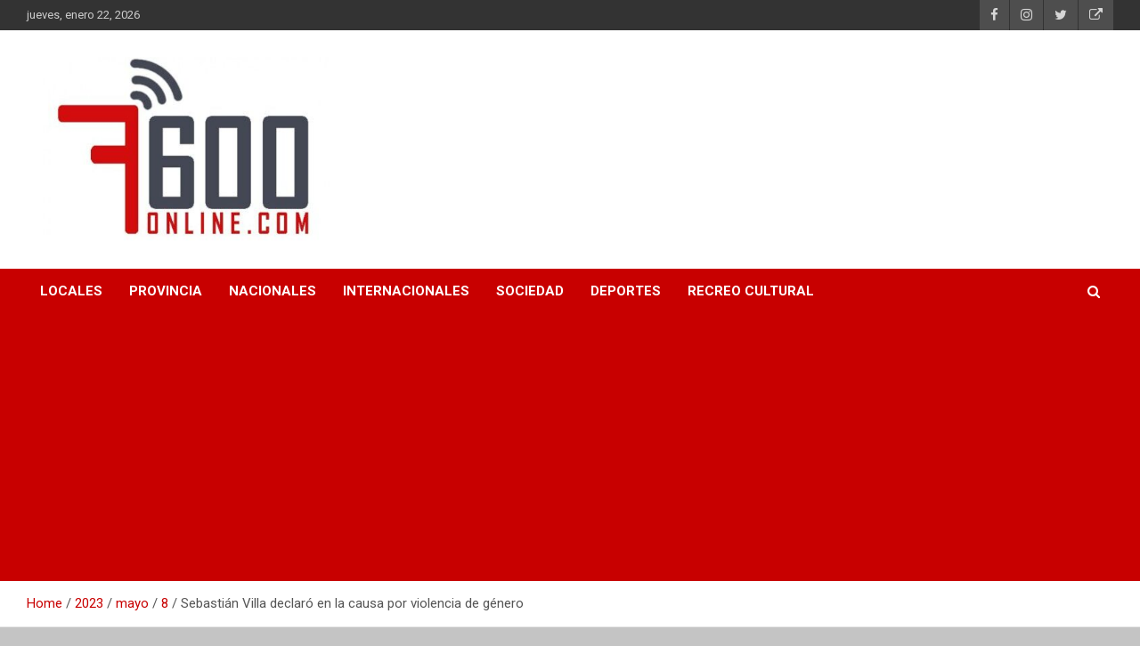

--- FILE ---
content_type: text/html; charset=UTF-8
request_url: https://7600online.com/2023/05/08/sebastian-villa-declaro-en-la-causa-por-violencia-de-genero/
body_size: 20267
content:
<!doctype html>
<html dir="ltr" lang="es-AR" prefix="og: https://ogp.me/ns#">
<head>
	<meta charset="UTF-8">
	<meta name="viewport" content="width=device-width, initial-scale=1, shrink-to-fit=no">
	<link rel="profile" href="https://gmpg.org/xfn/11">

	<title>Sebastián Villa declaró en la causa por violencia de género • 7600 online</title>

		<!-- All in One SEO 4.8.9 - aioseo.com -->
	<meta name="description" content="El delantero de Boca decidió hablar frente a la jueza y aseguró ser inocente: “El hecho que se me ha imputado nunca lo cometí”, expresó. Buenos Aires.- El futbolista de Boca Juniors, Sebastián Villa, aseguró hoy ser inocente en el juicio que se le sigue como acusado de ejercer violencia de género sobre su ex" />
	<meta name="robots" content="max-image-preview:large" />
	<meta name="author" content="Ariel Ruiz Bustos"/>
	<link rel="canonical" href="https://7600online.com/2023/05/08/sebastian-villa-declaro-en-la-causa-por-violencia-de-genero/" />
	<meta name="generator" content="All in One SEO (AIOSEO) 4.8.9" />
		<meta property="og:locale" content="es_ES" />
		<meta property="og:site_name" content="7600 online" />
		<meta property="og:type" content="article" />
		<meta property="og:title" content="Sebastián Villa declaró en la causa por violencia de género • 7600 online" />
		<meta property="og:description" content="El delantero de Boca decidió hablar frente a la jueza y aseguró ser inocente: “El hecho que se me ha imputado nunca lo cometí”, expresó. Buenos Aires.- El futbolista de Boca Juniors, Sebastián Villa, aseguró hoy ser inocente en el juicio que se le sigue como acusado de ejercer violencia de género sobre su ex" />
		<meta property="og:url" content="https://7600online.com/2023/05/08/sebastian-villa-declaro-en-la-causa-por-violencia-de-genero/" />
		<meta property="og:image" content="https://7600online.com/wp-content/uploads/2023/05/villa.webp" />
		<meta property="og:image:secure_url" content="https://7600online.com/wp-content/uploads/2023/05/villa.webp" />
		<meta property="og:image:width" content="610" />
		<meta property="og:image:height" content="406" />
		<meta property="article:published_time" content="2023-05-08T19:16:08+00:00" />
		<meta property="article:modified_time" content="2023-05-08T19:16:30+00:00" />
		<meta property="article:publisher" content="https://www.facebook.com/7600online/" />
		<meta name="twitter:card" content="summary_large_image" />
		<meta name="twitter:site" content="@7600online" />
		<meta name="twitter:title" content="Sebastián Villa declaró en la causa por violencia de género • 7600 online" />
		<meta name="twitter:description" content="El delantero de Boca decidió hablar frente a la jueza y aseguró ser inocente: “El hecho que se me ha imputado nunca lo cometí”, expresó. Buenos Aires.- El futbolista de Boca Juniors, Sebastián Villa, aseguró hoy ser inocente en el juicio que se le sigue como acusado de ejercer violencia de género sobre su ex" />
		<meta name="twitter:creator" content="@7600online" />
		<meta name="twitter:image" content="https://7600online.com/wp-content/uploads/2023/05/villa.webp" />
		<meta name="twitter:label1" content="Written by" />
		<meta name="twitter:data1" content="Ariel Ruiz Bustos" />
		<meta name="twitter:label2" content="Est. reading time" />
		<meta name="twitter:data2" content="4 minutes" />
		<script type="application/ld+json" class="aioseo-schema">
			{"@context":"https:\/\/schema.org","@graph":[{"@type":"BlogPosting","@id":"https:\/\/7600online.com\/2023\/05\/08\/sebastian-villa-declaro-en-la-causa-por-violencia-de-genero\/#blogposting","name":"Sebasti\u00e1n Villa declar\u00f3 en la causa por violencia de g\u00e9nero \u2022 7600 online","headline":"Sebasti\u00e1n Villa declar\u00f3 en la causa por violencia de g\u00e9nero","author":{"@id":"https:\/\/7600online.com\/author\/arielrb\/#author"},"publisher":{"@id":"https:\/\/7600online.com\/#organization"},"image":{"@type":"ImageObject","url":"https:\/\/7600online.com\/wp-content\/uploads\/2023\/05\/villa.webp","width":610,"height":406},"datePublished":"2023-05-08T16:16:08-03:00","dateModified":"2023-05-08T16:16:30-03:00","inLanguage":"es-AR","mainEntityOfPage":{"@id":"https:\/\/7600online.com\/2023\/05\/08\/sebastian-villa-declaro-en-la-causa-por-violencia-de-genero\/#webpage"},"isPartOf":{"@id":"https:\/\/7600online.com\/2023\/05\/08\/sebastian-villa-declaro-en-la-causa-por-violencia-de-genero\/#webpage"},"articleSection":"Nacionales, judiciales, Sebasti\u00e1nVilla, violenciadegenero"},{"@type":"BreadcrumbList","@id":"https:\/\/7600online.com\/2023\/05\/08\/sebastian-villa-declaro-en-la-causa-por-violencia-de-genero\/#breadcrumblist","itemListElement":[{"@type":"ListItem","@id":"https:\/\/7600online.com#listItem","position":1,"name":"Home","item":"https:\/\/7600online.com","nextItem":{"@type":"ListItem","@id":"https:\/\/7600online.com\/category\/nacionales\/#listItem","name":"Nacionales"}},{"@type":"ListItem","@id":"https:\/\/7600online.com\/category\/nacionales\/#listItem","position":2,"name":"Nacionales","item":"https:\/\/7600online.com\/category\/nacionales\/","nextItem":{"@type":"ListItem","@id":"https:\/\/7600online.com\/2023\/05\/08\/sebastian-villa-declaro-en-la-causa-por-violencia-de-genero\/#listItem","name":"Sebasti\u00e1n Villa declar\u00f3 en la causa por violencia de g\u00e9nero"},"previousItem":{"@type":"ListItem","@id":"https:\/\/7600online.com#listItem","name":"Home"}},{"@type":"ListItem","@id":"https:\/\/7600online.com\/2023\/05\/08\/sebastian-villa-declaro-en-la-causa-por-violencia-de-genero\/#listItem","position":3,"name":"Sebasti\u00e1n Villa declar\u00f3 en la causa por violencia de g\u00e9nero","previousItem":{"@type":"ListItem","@id":"https:\/\/7600online.com\/category\/nacionales\/#listItem","name":"Nacionales"}}]},{"@type":"Organization","@id":"https:\/\/7600online.com\/#organization","name":"7600 OnLine Noticias de Mar del Plata y Buenos Aires","description":"Portal de noticias de Mar del Plata con toda la informaci\u00f3n local, nacional e internacional, deportiva y cultural.","url":"https:\/\/7600online.com\/","logo":{"@type":"ImageObject","url":"https:\/\/7600online.com\/wp-content\/uploads\/2021\/08\/cropped-cropped-logo-7600-2.jpg","@id":"https:\/\/7600online.com\/2023\/05\/08\/sebastian-villa-declaro-en-la-causa-por-violencia-de-genero\/#organizationLogo"},"image":{"@id":"https:\/\/7600online.com\/2023\/05\/08\/sebastian-villa-declaro-en-la-causa-por-violencia-de-genero\/#organizationLogo"},"sameAs":["https:\/\/www.facebook.com\/7600online\/","https:\/\/twitter.com\/7600online\/","https:\/\/www.instagram.com\/7600online\/"]},{"@type":"Person","@id":"https:\/\/7600online.com\/author\/arielrb\/#author","url":"https:\/\/7600online.com\/author\/arielrb\/","name":"Ariel Ruiz Bustos"},{"@type":"WebPage","@id":"https:\/\/7600online.com\/2023\/05\/08\/sebastian-villa-declaro-en-la-causa-por-violencia-de-genero\/#webpage","url":"https:\/\/7600online.com\/2023\/05\/08\/sebastian-villa-declaro-en-la-causa-por-violencia-de-genero\/","name":"Sebasti\u00e1n Villa declar\u00f3 en la causa por violencia de g\u00e9nero \u2022 7600 online","description":"El delantero de Boca decidi\u00f3 hablar frente a la jueza y asegur\u00f3 ser inocente: \u201cEl hecho que se me ha imputado nunca lo comet\u00ed\u201d, expres\u00f3. Buenos Aires.- El futbolista de Boca Juniors, Sebasti\u00e1n Villa, asegur\u00f3 hoy ser inocente en el juicio que se le sigue como acusado de ejercer violencia de g\u00e9nero sobre su ex","inLanguage":"es-AR","isPartOf":{"@id":"https:\/\/7600online.com\/#website"},"breadcrumb":{"@id":"https:\/\/7600online.com\/2023\/05\/08\/sebastian-villa-declaro-en-la-causa-por-violencia-de-genero\/#breadcrumblist"},"author":{"@id":"https:\/\/7600online.com\/author\/arielrb\/#author"},"creator":{"@id":"https:\/\/7600online.com\/author\/arielrb\/#author"},"image":{"@type":"ImageObject","url":"https:\/\/7600online.com\/wp-content\/uploads\/2023\/05\/villa.webp","@id":"https:\/\/7600online.com\/2023\/05\/08\/sebastian-villa-declaro-en-la-causa-por-violencia-de-genero\/#mainImage","width":610,"height":406},"primaryImageOfPage":{"@id":"https:\/\/7600online.com\/2023\/05\/08\/sebastian-villa-declaro-en-la-causa-por-violencia-de-genero\/#mainImage"},"datePublished":"2023-05-08T16:16:08-03:00","dateModified":"2023-05-08T16:16:30-03:00"},{"@type":"WebSite","@id":"https:\/\/7600online.com\/#website","url":"https:\/\/7600online.com\/","name":"7600online.com","description":"Portal de noticias de Mar del Plata con toda la informaci\u00f3n local, nacional e internacional, deportiva y cultural.","inLanguage":"es-AR","publisher":{"@id":"https:\/\/7600online.com\/#organization"}}]}
		</script>
		<!-- All in One SEO -->

<link rel='dns-prefetch' href='//www.googletagmanager.com' />
<link rel='dns-prefetch' href='//fonts.googleapis.com' />
<link rel='dns-prefetch' href='//pagead2.googlesyndication.com' />
<link rel="alternate" type="application/rss+xml" title="7600 online &raquo; Feed" href="https://7600online.com/feed/" />
<link rel="alternate" type="application/rss+xml" title="7600 online &raquo; RSS de los comentarios" href="https://7600online.com/comments/feed/" />
<link rel="alternate" title="oEmbed (JSON)" type="application/json+oembed" href="https://7600online.com/wp-json/oembed/1.0/embed?url=https%3A%2F%2F7600online.com%2F2023%2F05%2F08%2Fsebastian-villa-declaro-en-la-causa-por-violencia-de-genero%2F" />
<link rel="alternate" title="oEmbed (XML)" type="text/xml+oembed" href="https://7600online.com/wp-json/oembed/1.0/embed?url=https%3A%2F%2F7600online.com%2F2023%2F05%2F08%2Fsebastian-villa-declaro-en-la-causa-por-violencia-de-genero%2F&#038;format=xml" />
		<!-- This site uses the Google Analytics by MonsterInsights plugin v9.11.1 - Using Analytics tracking - https://www.monsterinsights.com/ -->
							<script src="//www.googletagmanager.com/gtag/js?id=G-TCC1RX4JKZ"  data-cfasync="false" data-wpfc-render="false" type="text/javascript" async></script>
			<script data-cfasync="false" data-wpfc-render="false" type="text/javascript">
				var mi_version = '9.11.1';
				var mi_track_user = true;
				var mi_no_track_reason = '';
								var MonsterInsightsDefaultLocations = {"page_location":"https:\/\/7600online.com\/2023\/05\/08\/sebastian-villa-declaro-en-la-causa-por-violencia-de-genero\/"};
								if ( typeof MonsterInsightsPrivacyGuardFilter === 'function' ) {
					var MonsterInsightsLocations = (typeof MonsterInsightsExcludeQuery === 'object') ? MonsterInsightsPrivacyGuardFilter( MonsterInsightsExcludeQuery ) : MonsterInsightsPrivacyGuardFilter( MonsterInsightsDefaultLocations );
				} else {
					var MonsterInsightsLocations = (typeof MonsterInsightsExcludeQuery === 'object') ? MonsterInsightsExcludeQuery : MonsterInsightsDefaultLocations;
				}

								var disableStrs = [
										'ga-disable-G-TCC1RX4JKZ',
									];

				/* Function to detect opted out users */
				function __gtagTrackerIsOptedOut() {
					for (var index = 0; index < disableStrs.length; index++) {
						if (document.cookie.indexOf(disableStrs[index] + '=true') > -1) {
							return true;
						}
					}

					return false;
				}

				/* Disable tracking if the opt-out cookie exists. */
				if (__gtagTrackerIsOptedOut()) {
					for (var index = 0; index < disableStrs.length; index++) {
						window[disableStrs[index]] = true;
					}
				}

				/* Opt-out function */
				function __gtagTrackerOptout() {
					for (var index = 0; index < disableStrs.length; index++) {
						document.cookie = disableStrs[index] + '=true; expires=Thu, 31 Dec 2099 23:59:59 UTC; path=/';
						window[disableStrs[index]] = true;
					}
				}

				if ('undefined' === typeof gaOptout) {
					function gaOptout() {
						__gtagTrackerOptout();
					}
				}
								window.dataLayer = window.dataLayer || [];

				window.MonsterInsightsDualTracker = {
					helpers: {},
					trackers: {},
				};
				if (mi_track_user) {
					function __gtagDataLayer() {
						dataLayer.push(arguments);
					}

					function __gtagTracker(type, name, parameters) {
						if (!parameters) {
							parameters = {};
						}

						if (parameters.send_to) {
							__gtagDataLayer.apply(null, arguments);
							return;
						}

						if (type === 'event') {
														parameters.send_to = monsterinsights_frontend.v4_id;
							var hookName = name;
							if (typeof parameters['event_category'] !== 'undefined') {
								hookName = parameters['event_category'] + ':' + name;
							}

							if (typeof MonsterInsightsDualTracker.trackers[hookName] !== 'undefined') {
								MonsterInsightsDualTracker.trackers[hookName](parameters);
							} else {
								__gtagDataLayer('event', name, parameters);
							}
							
						} else {
							__gtagDataLayer.apply(null, arguments);
						}
					}

					__gtagTracker('js', new Date());
					__gtagTracker('set', {
						'developer_id.dZGIzZG': true,
											});
					if ( MonsterInsightsLocations.page_location ) {
						__gtagTracker('set', MonsterInsightsLocations);
					}
										__gtagTracker('config', 'G-TCC1RX4JKZ', {"forceSSL":"true","link_attribution":"true"} );
										window.gtag = __gtagTracker;										(function () {
						/* https://developers.google.com/analytics/devguides/collection/analyticsjs/ */
						/* ga and __gaTracker compatibility shim. */
						var noopfn = function () {
							return null;
						};
						var newtracker = function () {
							return new Tracker();
						};
						var Tracker = function () {
							return null;
						};
						var p = Tracker.prototype;
						p.get = noopfn;
						p.set = noopfn;
						p.send = function () {
							var args = Array.prototype.slice.call(arguments);
							args.unshift('send');
							__gaTracker.apply(null, args);
						};
						var __gaTracker = function () {
							var len = arguments.length;
							if (len === 0) {
								return;
							}
							var f = arguments[len - 1];
							if (typeof f !== 'object' || f === null || typeof f.hitCallback !== 'function') {
								if ('send' === arguments[0]) {
									var hitConverted, hitObject = false, action;
									if ('event' === arguments[1]) {
										if ('undefined' !== typeof arguments[3]) {
											hitObject = {
												'eventAction': arguments[3],
												'eventCategory': arguments[2],
												'eventLabel': arguments[4],
												'value': arguments[5] ? arguments[5] : 1,
											}
										}
									}
									if ('pageview' === arguments[1]) {
										if ('undefined' !== typeof arguments[2]) {
											hitObject = {
												'eventAction': 'page_view',
												'page_path': arguments[2],
											}
										}
									}
									if (typeof arguments[2] === 'object') {
										hitObject = arguments[2];
									}
									if (typeof arguments[5] === 'object') {
										Object.assign(hitObject, arguments[5]);
									}
									if ('undefined' !== typeof arguments[1].hitType) {
										hitObject = arguments[1];
										if ('pageview' === hitObject.hitType) {
											hitObject.eventAction = 'page_view';
										}
									}
									if (hitObject) {
										action = 'timing' === arguments[1].hitType ? 'timing_complete' : hitObject.eventAction;
										hitConverted = mapArgs(hitObject);
										__gtagTracker('event', action, hitConverted);
									}
								}
								return;
							}

							function mapArgs(args) {
								var arg, hit = {};
								var gaMap = {
									'eventCategory': 'event_category',
									'eventAction': 'event_action',
									'eventLabel': 'event_label',
									'eventValue': 'event_value',
									'nonInteraction': 'non_interaction',
									'timingCategory': 'event_category',
									'timingVar': 'name',
									'timingValue': 'value',
									'timingLabel': 'event_label',
									'page': 'page_path',
									'location': 'page_location',
									'title': 'page_title',
									'referrer' : 'page_referrer',
								};
								for (arg in args) {
																		if (!(!args.hasOwnProperty(arg) || !gaMap.hasOwnProperty(arg))) {
										hit[gaMap[arg]] = args[arg];
									} else {
										hit[arg] = args[arg];
									}
								}
								return hit;
							}

							try {
								f.hitCallback();
							} catch (ex) {
							}
						};
						__gaTracker.create = newtracker;
						__gaTracker.getByName = newtracker;
						__gaTracker.getAll = function () {
							return [];
						};
						__gaTracker.remove = noopfn;
						__gaTracker.loaded = true;
						window['__gaTracker'] = __gaTracker;
					})();
									} else {
										console.log("");
					(function () {
						function __gtagTracker() {
							return null;
						}

						window['__gtagTracker'] = __gtagTracker;
						window['gtag'] = __gtagTracker;
					})();
									}
			</script>
							<!-- / Google Analytics by MonsterInsights -->
		<style id='wp-img-auto-sizes-contain-inline-css' type='text/css'>
img:is([sizes=auto i],[sizes^="auto," i]){contain-intrinsic-size:3000px 1500px}
/*# sourceURL=wp-img-auto-sizes-contain-inline-css */
</style>

<style id='wp-emoji-styles-inline-css' type='text/css'>

	img.wp-smiley, img.emoji {
		display: inline !important;
		border: none !important;
		box-shadow: none !important;
		height: 1em !important;
		width: 1em !important;
		margin: 0 0.07em !important;
		vertical-align: -0.1em !important;
		background: none !important;
		padding: 0 !important;
	}
/*# sourceURL=wp-emoji-styles-inline-css */
</style>
<link rel='stylesheet' id='wp-block-library-css' href='https://7600online.com/wp-includes/css/dist/block-library/style.min.css?ver=6.9' type='text/css' media='all' />
<style id='global-styles-inline-css' type='text/css'>
:root{--wp--preset--aspect-ratio--square: 1;--wp--preset--aspect-ratio--4-3: 4/3;--wp--preset--aspect-ratio--3-4: 3/4;--wp--preset--aspect-ratio--3-2: 3/2;--wp--preset--aspect-ratio--2-3: 2/3;--wp--preset--aspect-ratio--16-9: 16/9;--wp--preset--aspect-ratio--9-16: 9/16;--wp--preset--color--black: #000000;--wp--preset--color--cyan-bluish-gray: #abb8c3;--wp--preset--color--white: #ffffff;--wp--preset--color--pale-pink: #f78da7;--wp--preset--color--vivid-red: #cf2e2e;--wp--preset--color--luminous-vivid-orange: #ff6900;--wp--preset--color--luminous-vivid-amber: #fcb900;--wp--preset--color--light-green-cyan: #7bdcb5;--wp--preset--color--vivid-green-cyan: #00d084;--wp--preset--color--pale-cyan-blue: #8ed1fc;--wp--preset--color--vivid-cyan-blue: #0693e3;--wp--preset--color--vivid-purple: #9b51e0;--wp--preset--gradient--vivid-cyan-blue-to-vivid-purple: linear-gradient(135deg,rgb(6,147,227) 0%,rgb(155,81,224) 100%);--wp--preset--gradient--light-green-cyan-to-vivid-green-cyan: linear-gradient(135deg,rgb(122,220,180) 0%,rgb(0,208,130) 100%);--wp--preset--gradient--luminous-vivid-amber-to-luminous-vivid-orange: linear-gradient(135deg,rgb(252,185,0) 0%,rgb(255,105,0) 100%);--wp--preset--gradient--luminous-vivid-orange-to-vivid-red: linear-gradient(135deg,rgb(255,105,0) 0%,rgb(207,46,46) 100%);--wp--preset--gradient--very-light-gray-to-cyan-bluish-gray: linear-gradient(135deg,rgb(238,238,238) 0%,rgb(169,184,195) 100%);--wp--preset--gradient--cool-to-warm-spectrum: linear-gradient(135deg,rgb(74,234,220) 0%,rgb(151,120,209) 20%,rgb(207,42,186) 40%,rgb(238,44,130) 60%,rgb(251,105,98) 80%,rgb(254,248,76) 100%);--wp--preset--gradient--blush-light-purple: linear-gradient(135deg,rgb(255,206,236) 0%,rgb(152,150,240) 100%);--wp--preset--gradient--blush-bordeaux: linear-gradient(135deg,rgb(254,205,165) 0%,rgb(254,45,45) 50%,rgb(107,0,62) 100%);--wp--preset--gradient--luminous-dusk: linear-gradient(135deg,rgb(255,203,112) 0%,rgb(199,81,192) 50%,rgb(65,88,208) 100%);--wp--preset--gradient--pale-ocean: linear-gradient(135deg,rgb(255,245,203) 0%,rgb(182,227,212) 50%,rgb(51,167,181) 100%);--wp--preset--gradient--electric-grass: linear-gradient(135deg,rgb(202,248,128) 0%,rgb(113,206,126) 100%);--wp--preset--gradient--midnight: linear-gradient(135deg,rgb(2,3,129) 0%,rgb(40,116,252) 100%);--wp--preset--font-size--small: 13px;--wp--preset--font-size--medium: 20px;--wp--preset--font-size--large: 36px;--wp--preset--font-size--x-large: 42px;--wp--preset--spacing--20: 0.44rem;--wp--preset--spacing--30: 0.67rem;--wp--preset--spacing--40: 1rem;--wp--preset--spacing--50: 1.5rem;--wp--preset--spacing--60: 2.25rem;--wp--preset--spacing--70: 3.38rem;--wp--preset--spacing--80: 5.06rem;--wp--preset--shadow--natural: 6px 6px 9px rgba(0, 0, 0, 0.2);--wp--preset--shadow--deep: 12px 12px 50px rgba(0, 0, 0, 0.4);--wp--preset--shadow--sharp: 6px 6px 0px rgba(0, 0, 0, 0.2);--wp--preset--shadow--outlined: 6px 6px 0px -3px rgb(255, 255, 255), 6px 6px rgb(0, 0, 0);--wp--preset--shadow--crisp: 6px 6px 0px rgb(0, 0, 0);}:where(.is-layout-flex){gap: 0.5em;}:where(.is-layout-grid){gap: 0.5em;}body .is-layout-flex{display: flex;}.is-layout-flex{flex-wrap: wrap;align-items: center;}.is-layout-flex > :is(*, div){margin: 0;}body .is-layout-grid{display: grid;}.is-layout-grid > :is(*, div){margin: 0;}:where(.wp-block-columns.is-layout-flex){gap: 2em;}:where(.wp-block-columns.is-layout-grid){gap: 2em;}:where(.wp-block-post-template.is-layout-flex){gap: 1.25em;}:where(.wp-block-post-template.is-layout-grid){gap: 1.25em;}.has-black-color{color: var(--wp--preset--color--black) !important;}.has-cyan-bluish-gray-color{color: var(--wp--preset--color--cyan-bluish-gray) !important;}.has-white-color{color: var(--wp--preset--color--white) !important;}.has-pale-pink-color{color: var(--wp--preset--color--pale-pink) !important;}.has-vivid-red-color{color: var(--wp--preset--color--vivid-red) !important;}.has-luminous-vivid-orange-color{color: var(--wp--preset--color--luminous-vivid-orange) !important;}.has-luminous-vivid-amber-color{color: var(--wp--preset--color--luminous-vivid-amber) !important;}.has-light-green-cyan-color{color: var(--wp--preset--color--light-green-cyan) !important;}.has-vivid-green-cyan-color{color: var(--wp--preset--color--vivid-green-cyan) !important;}.has-pale-cyan-blue-color{color: var(--wp--preset--color--pale-cyan-blue) !important;}.has-vivid-cyan-blue-color{color: var(--wp--preset--color--vivid-cyan-blue) !important;}.has-vivid-purple-color{color: var(--wp--preset--color--vivid-purple) !important;}.has-black-background-color{background-color: var(--wp--preset--color--black) !important;}.has-cyan-bluish-gray-background-color{background-color: var(--wp--preset--color--cyan-bluish-gray) !important;}.has-white-background-color{background-color: var(--wp--preset--color--white) !important;}.has-pale-pink-background-color{background-color: var(--wp--preset--color--pale-pink) !important;}.has-vivid-red-background-color{background-color: var(--wp--preset--color--vivid-red) !important;}.has-luminous-vivid-orange-background-color{background-color: var(--wp--preset--color--luminous-vivid-orange) !important;}.has-luminous-vivid-amber-background-color{background-color: var(--wp--preset--color--luminous-vivid-amber) !important;}.has-light-green-cyan-background-color{background-color: var(--wp--preset--color--light-green-cyan) !important;}.has-vivid-green-cyan-background-color{background-color: var(--wp--preset--color--vivid-green-cyan) !important;}.has-pale-cyan-blue-background-color{background-color: var(--wp--preset--color--pale-cyan-blue) !important;}.has-vivid-cyan-blue-background-color{background-color: var(--wp--preset--color--vivid-cyan-blue) !important;}.has-vivid-purple-background-color{background-color: var(--wp--preset--color--vivid-purple) !important;}.has-black-border-color{border-color: var(--wp--preset--color--black) !important;}.has-cyan-bluish-gray-border-color{border-color: var(--wp--preset--color--cyan-bluish-gray) !important;}.has-white-border-color{border-color: var(--wp--preset--color--white) !important;}.has-pale-pink-border-color{border-color: var(--wp--preset--color--pale-pink) !important;}.has-vivid-red-border-color{border-color: var(--wp--preset--color--vivid-red) !important;}.has-luminous-vivid-orange-border-color{border-color: var(--wp--preset--color--luminous-vivid-orange) !important;}.has-luminous-vivid-amber-border-color{border-color: var(--wp--preset--color--luminous-vivid-amber) !important;}.has-light-green-cyan-border-color{border-color: var(--wp--preset--color--light-green-cyan) !important;}.has-vivid-green-cyan-border-color{border-color: var(--wp--preset--color--vivid-green-cyan) !important;}.has-pale-cyan-blue-border-color{border-color: var(--wp--preset--color--pale-cyan-blue) !important;}.has-vivid-cyan-blue-border-color{border-color: var(--wp--preset--color--vivid-cyan-blue) !important;}.has-vivid-purple-border-color{border-color: var(--wp--preset--color--vivid-purple) !important;}.has-vivid-cyan-blue-to-vivid-purple-gradient-background{background: var(--wp--preset--gradient--vivid-cyan-blue-to-vivid-purple) !important;}.has-light-green-cyan-to-vivid-green-cyan-gradient-background{background: var(--wp--preset--gradient--light-green-cyan-to-vivid-green-cyan) !important;}.has-luminous-vivid-amber-to-luminous-vivid-orange-gradient-background{background: var(--wp--preset--gradient--luminous-vivid-amber-to-luminous-vivid-orange) !important;}.has-luminous-vivid-orange-to-vivid-red-gradient-background{background: var(--wp--preset--gradient--luminous-vivid-orange-to-vivid-red) !important;}.has-very-light-gray-to-cyan-bluish-gray-gradient-background{background: var(--wp--preset--gradient--very-light-gray-to-cyan-bluish-gray) !important;}.has-cool-to-warm-spectrum-gradient-background{background: var(--wp--preset--gradient--cool-to-warm-spectrum) !important;}.has-blush-light-purple-gradient-background{background: var(--wp--preset--gradient--blush-light-purple) !important;}.has-blush-bordeaux-gradient-background{background: var(--wp--preset--gradient--blush-bordeaux) !important;}.has-luminous-dusk-gradient-background{background: var(--wp--preset--gradient--luminous-dusk) !important;}.has-pale-ocean-gradient-background{background: var(--wp--preset--gradient--pale-ocean) !important;}.has-electric-grass-gradient-background{background: var(--wp--preset--gradient--electric-grass) !important;}.has-midnight-gradient-background{background: var(--wp--preset--gradient--midnight) !important;}.has-small-font-size{font-size: var(--wp--preset--font-size--small) !important;}.has-medium-font-size{font-size: var(--wp--preset--font-size--medium) !important;}.has-large-font-size{font-size: var(--wp--preset--font-size--large) !important;}.has-x-large-font-size{font-size: var(--wp--preset--font-size--x-large) !important;}
/*# sourceURL=global-styles-inline-css */
</style>

<style id='classic-theme-styles-inline-css' type='text/css'>
/*! This file is auto-generated */
.wp-block-button__link{color:#fff;background-color:#32373c;border-radius:9999px;box-shadow:none;text-decoration:none;padding:calc(.667em + 2px) calc(1.333em + 2px);font-size:1.125em}.wp-block-file__button{background:#32373c;color:#fff;text-decoration:none}
/*# sourceURL=/wp-includes/css/classic-themes.min.css */
</style>
<link rel='stylesheet' id='SFSImainCss-css' href='https://7600online.com/wp-content/plugins/ultimate-social-media-icons/css/sfsi-style.css?ver=2.9.5' type='text/css' media='all' />
<link rel='stylesheet' id='bootstrap-style-css' href='https://7600online.com/wp-content/themes/newscard/assets/library/bootstrap/css/bootstrap.min.css?ver=4.0.0' type='text/css' media='all' />
<link rel='stylesheet' id='font-awesome-style-css' href='https://7600online.com/wp-content/themes/newscard/assets/library/font-awesome/css/font-awesome.css?ver=6.9' type='text/css' media='all' />
<link rel='stylesheet' id='newscard-google-fonts-css' href='//fonts.googleapis.com/css?family=Roboto%3A100%2C300%2C300i%2C400%2C400i%2C500%2C500i%2C700%2C700i&#038;ver=6.9' type='text/css' media='all' />
<link rel='stylesheet' id='newscard-style-css' href='https://7600online.com/wp-content/themes/newscard/style.css?ver=6.9' type='text/css' media='all' />
<link rel='stylesheet' id='heateor_sss_frontend_css-css' href='https://7600online.com/wp-content/plugins/sassy-social-share/public/css/sassy-social-share-public.css?ver=3.3.79' type='text/css' media='all' />
<style id='heateor_sss_frontend_css-inline-css' type='text/css'>
.heateor_sss_button_instagram span.heateor_sss_svg,a.heateor_sss_instagram span.heateor_sss_svg{background:radial-gradient(circle at 30% 107%,#fdf497 0,#fdf497 5%,#fd5949 45%,#d6249f 60%,#285aeb 90%)}.heateor_sss_horizontal_sharing .heateor_sss_svg,.heateor_sss_standard_follow_icons_container .heateor_sss_svg{color:#fff;border-width:0px;border-style:solid;border-color:transparent}.heateor_sss_horizontal_sharing .heateorSssTCBackground{color:#666}.heateor_sss_horizontal_sharing span.heateor_sss_svg:hover,.heateor_sss_standard_follow_icons_container span.heateor_sss_svg:hover{border-color:transparent;}.heateor_sss_vertical_sharing span.heateor_sss_svg,.heateor_sss_floating_follow_icons_container span.heateor_sss_svg{color:#fff;border-width:0px;border-style:solid;border-color:transparent;}.heateor_sss_vertical_sharing .heateorSssTCBackground{color:#666;}.heateor_sss_vertical_sharing span.heateor_sss_svg:hover,.heateor_sss_floating_follow_icons_container span.heateor_sss_svg:hover{border-color:transparent;}@media screen and (max-width:783px) {.heateor_sss_vertical_sharing{display:none!important}}
/*# sourceURL=heateor_sss_frontend_css-inline-css */
</style>
<link rel='stylesheet' id='wp-block-paragraph-css' href='https://7600online.com/wp-includes/blocks/paragraph/style.min.css?ver=6.9' type='text/css' media='all' />
<link rel='stylesheet' id='wp-block-image-css' href='https://7600online.com/wp-includes/blocks/image/style.min.css?ver=6.9' type='text/css' media='all' />
<script type="text/javascript" src="https://7600online.com/wp-content/plugins/google-analytics-for-wordpress/assets/js/frontend-gtag.min.js?ver=9.11.1" id="monsterinsights-frontend-script-js" async="async" data-wp-strategy="async"></script>
<script data-cfasync="false" data-wpfc-render="false" type="text/javascript" id='monsterinsights-frontend-script-js-extra'>/* <![CDATA[ */
var monsterinsights_frontend = {"js_events_tracking":"true","download_extensions":"doc,pdf,ppt,zip,xls,docx,pptx,xlsx","inbound_paths":"[{\"path\":\"\\\/go\\\/\",\"label\":\"affiliate\"},{\"path\":\"\\\/recommend\\\/\",\"label\":\"affiliate\"}]","home_url":"https:\/\/7600online.com","hash_tracking":"false","v4_id":"G-TCC1RX4JKZ"};/* ]]> */
</script>
<script type="text/javascript" src="https://7600online.com/wp-includes/js/jquery/jquery.min.js?ver=3.7.1" id="jquery-core-js"></script>
<script type="text/javascript" src="https://7600online.com/wp-includes/js/jquery/jquery-migrate.min.js?ver=3.4.1" id="jquery-migrate-js"></script>

<!-- Google tag (gtag.js) snippet added by Site Kit -->
<!-- Google Analytics snippet added by Site Kit -->
<script type="text/javascript" src="https://www.googletagmanager.com/gtag/js?id=G-TCC1RX4JKZ" id="google_gtagjs-js" async></script>
<script type="text/javascript" id="google_gtagjs-js-after">
/* <![CDATA[ */
window.dataLayer = window.dataLayer || [];function gtag(){dataLayer.push(arguments);}
gtag("set","linker",{"domains":["7600online.com"]});
gtag("js", new Date());
gtag("set", "developer_id.dZTNiMT", true);
gtag("config", "G-TCC1RX4JKZ");
//# sourceURL=google_gtagjs-js-after
/* ]]> */
</script>
<link rel="https://api.w.org/" href="https://7600online.com/wp-json/" /><link rel="alternate" title="JSON" type="application/json" href="https://7600online.com/wp-json/wp/v2/posts/53724" /><link rel="EditURI" type="application/rsd+xml" title="RSD" href="https://7600online.com/xmlrpc.php?rsd" />
<link rel='shortlink' href='https://7600online.com/?p=53724' />
<meta name="generator" content="Site Kit by Google 1.164.0" /><meta name="follow.[base64]" content="jzEFCdYQzY4avFc2Kwgx"/>
<!-- Google AdSense meta tags added by Site Kit -->
<meta name="google-adsense-platform-account" content="ca-host-pub-2644536267352236">
<meta name="google-adsense-platform-domain" content="sitekit.withgoogle.com">
<!-- End Google AdSense meta tags added by Site Kit -->
		<style type="text/css">
					.site-title,
			.site-description {
				position: absolute;
				clip: rect(1px, 1px, 1px, 1px);
			}
				</style>
		<style type="text/css" id="custom-background-css">
body.custom-background { background-color: #c4c4c4; }
</style>
	
<!-- Google AdSense snippet added by Site Kit -->
<script type="text/javascript" async="async" src="https://pagead2.googlesyndication.com/pagead/js/adsbygoogle.js?client=ca-pub-6769557052126517&amp;host=ca-host-pub-2644536267352236" crossorigin="anonymous"></script>

<!-- End Google AdSense snippet added by Site Kit -->
<link rel="icon" href="https://7600online.com/wp-content/uploads/2023/08/cropped-fabd482f-d226-4112-8ed3-6e0cfde6ee29-1-32x32.jpg" sizes="32x32" />
<link rel="icon" href="https://7600online.com/wp-content/uploads/2023/08/cropped-fabd482f-d226-4112-8ed3-6e0cfde6ee29-1-192x192.jpg" sizes="192x192" />
<link rel="apple-touch-icon" href="https://7600online.com/wp-content/uploads/2023/08/cropped-fabd482f-d226-4112-8ed3-6e0cfde6ee29-1-180x180.jpg" />
<meta name="msapplication-TileImage" content="https://7600online.com/wp-content/uploads/2023/08/cropped-fabd482f-d226-4112-8ed3-6e0cfde6ee29-1-270x270.jpg" />
</head>

<body class="wp-singular post-template-default single single-post postid-53724 single-format-standard custom-background wp-custom-logo wp-theme-newscard theme-body sfsi_actvite_theme_default group-blog">

<div id="page" class="site">
	<a class="skip-link screen-reader-text" href="#content">Skip to content</a>
	
	<header id="masthead" class="site-header">
					<div class="info-bar">
				<div class="container">
					<div class="row gutter-10">
						<div class="col col-sm contact-section">
							<div class="date">
								<ul><li>jueves, enero 22, 2026</li></ul>
							</div>
						</div><!-- .contact-section -->

													<div class="col-auto social-profiles order-md-3">
								
		<ul class="clearfix">
							<li><a target="_blank" rel="noopener noreferrer" href="https://www.facebook.com/7600online/"></a></li>
							<li><a target="_blank" rel="noopener noreferrer" href="https://www.instagram.com/7600online/"></a></li>
							<li><a target="_blank" rel="noopener noreferrer" href="https://www.twitter.com/7600online/"></a></li>
							<li><a target="_blank" rel="noopener noreferrer" href="https://cafecito.app/7600online"></a></li>
					</ul>
								</div><!-- .social-profile -->
											</div><!-- .row -->
          		</div><!-- .container -->
        	</div><!-- .infobar -->
        		<nav class="navbar navbar-expand-lg d-block">
			<div class="navbar-head" >
				<div class="container">
					<div class="row navbar-head-row align-items-center">
						<div class="col-lg-4">
							<div class="site-branding navbar-brand">
								<a href="https://7600online.com/" class="custom-logo-link" rel="home"><img width="510" height="275" src="https://7600online.com/wp-content/uploads/2023/08/cropped-cropped-fabd482f-d226-4112-8ed3-6e0cfde6ee29-1.jpg" class="custom-logo" alt="7600 online" decoding="async" fetchpriority="high" srcset="https://7600online.com/wp-content/uploads/2023/08/cropped-cropped-fabd482f-d226-4112-8ed3-6e0cfde6ee29-1.jpg 510w, https://7600online.com/wp-content/uploads/2023/08/cropped-cropped-fabd482f-d226-4112-8ed3-6e0cfde6ee29-1-300x162.jpg 300w" sizes="(max-width: 510px) 100vw, 510px" /></a>									<h2 class="site-title"><a href="https://7600online.com/" rel="home">7600 online</a></h2>
																	<p class="site-description">Portal de noticias de Mar del Plata con toda la información local, nacional e internacional, deportiva y cultural.</p>
															</div><!-- .site-branding .navbar-brand -->
						</div>
											</div><!-- .row -->
				</div><!-- .container -->
			</div><!-- .navbar-head -->
			<div class="navigation-bar">
				<div class="navigation-bar-top">
					<div class="container">
						<button class="navbar-toggler menu-toggle" type="button" data-toggle="collapse" data-target="#navbarCollapse" aria-controls="navbarCollapse" aria-expanded="false" aria-label="Toggle navigation"></button>
						<span class="search-toggle"></span>
					</div><!-- .container -->
					<div class="search-bar">
						<div class="container">
							<div class="search-block off">
								<form action="https://7600online.com/" method="get" class="search-form">
	<label class="assistive-text"> Search </label>
	<div class="input-group">
		<input type="search" value="" placeholder="Search" class="form-control s" name="s">
		<div class="input-group-prepend">
			<button class="btn btn-theme">Search</button>
		</div>
	</div>
</form><!-- .search-form -->
							</div><!-- .search-box -->
						</div><!-- .container -->
					</div><!-- .search-bar -->
				</div><!-- .navigation-bar-top -->
				<div class="navbar-main">
					<div class="container">
						<div class="collapse navbar-collapse" id="navbarCollapse">
							<div id="site-navigation" class="main-navigation nav-uppercase" role="navigation">
								<ul class="nav-menu navbar-nav d-lg-block"><li id="menu-item-26926" class="menu-item menu-item-type-taxonomy menu-item-object-category menu-item-26926"><a href="https://7600online.com/category/locales/">Locales</a></li>
<li id="menu-item-26930" class="menu-item menu-item-type-taxonomy menu-item-object-category menu-item-26930"><a href="https://7600online.com/category/provincia/">Provincia</a></li>
<li id="menu-item-26927" class="menu-item menu-item-type-taxonomy menu-item-object-category current-post-ancestor current-menu-parent current-post-parent menu-item-26927"><a href="https://7600online.com/category/nacionales/">Nacionales</a></li>
<li id="menu-item-26931" class="menu-item menu-item-type-taxonomy menu-item-object-category menu-item-26931"><a href="https://7600online.com/category/internacionales/">Internacionales</a></li>
<li id="menu-item-26933" class="menu-item menu-item-type-taxonomy menu-item-object-category menu-item-26933"><a href="https://7600online.com/category/sociedad/">Sociedad</a></li>
<li id="menu-item-26928" class="menu-item menu-item-type-taxonomy menu-item-object-category menu-item-26928"><a href="https://7600online.com/category/deportes/">Deportes</a></li>
<li id="menu-item-26929" class="menu-item menu-item-type-taxonomy menu-item-object-category menu-item-26929"><a href="https://7600online.com/category/recreo-cultural/">Recreo Cultural</a></li>
</ul>							</div><!-- #site-navigation .main-navigation -->
						</div><!-- .navbar-collapse -->
						<div class="nav-search">
							<span class="search-toggle"></span>
						</div><!-- .nav-search -->
					</div><!-- .container -->
				</div><!-- .navbar-main -->
			</div><!-- .navigation-bar -->
		</nav><!-- .navbar -->

		
		
					<div id="breadcrumb">
				<div class="container">
					<div role="navigation" aria-label="Breadcrumbs" class="breadcrumb-trail breadcrumbs" itemprop="breadcrumb"><ul class="trail-items" itemscope itemtype="http://schema.org/BreadcrumbList"><meta name="numberOfItems" content="5" /><meta name="itemListOrder" content="Ascending" /><li itemprop="itemListElement" itemscope itemtype="http://schema.org/ListItem" class="trail-item trail-begin"><a href="https://7600online.com/" rel="home" itemprop="item"><span itemprop="name">Home</span></a><meta itemprop="position" content="1" /></li><li itemprop="itemListElement" itemscope itemtype="http://schema.org/ListItem" class="trail-item"><a href="https://7600online.com/2023/" itemprop="item"><span itemprop="name">2023</span></a><meta itemprop="position" content="2" /></li><li itemprop="itemListElement" itemscope itemtype="http://schema.org/ListItem" class="trail-item"><a href="https://7600online.com/2023/05/" itemprop="item"><span itemprop="name">mayo</span></a><meta itemprop="position" content="3" /></li><li itemprop="itemListElement" itemscope itemtype="http://schema.org/ListItem" class="trail-item"><a href="https://7600online.com/2023/05/08/" itemprop="item"><span itemprop="name">8</span></a><meta itemprop="position" content="4" /></li><li itemprop="itemListElement" itemscope itemtype="http://schema.org/ListItem" class="trail-item trail-end"><span itemprop="name">Sebastián Villa declaró en la causa por violencia de género</span><meta itemprop="position" content="5" /></li></ul></div>				</div>
			</div><!-- .breadcrumb -->
			</header><!-- #masthead -->
	<div id="content" class="site-content ">
		<div class="container">
							<div class="row justify-content-center site-content-row">
			<div id="primary" class="col-lg-8 content-area">		<main id="main" class="site-main">

				<div class="post-53724 post type-post status-publish format-standard has-post-thumbnail hentry category-nacionales tag-judiciales tag-sebastianvilla tag-violenciadegenero">

		
				<div class="entry-meta category-meta">
					<div class="cat-links"><a href="https://7600online.com/category/nacionales/" rel="category tag">Nacionales</a></div>
				</div><!-- .entry-meta -->

			
					<header class="entry-header">
				<h1 class="entry-title">Sebastián Villa declaró en la causa por violencia de género</h1>
									<div class="entry-meta">
						<div class="date"><a href="https://7600online.com/2023/05/08/sebastian-villa-declaro-en-la-causa-por-violencia-de-genero/" title="Sebastián Villa declaró en la causa por violencia de género">8 mayo, 2023</a> </div> <div class="by-author vcard author"><a href="https://7600online.com/author/arielrb/">Ariel Ruiz Bustos</a> </div>											</div><!-- .entry-meta -->
								</header>
				<div class="entry-content">
			<div class='heateorSssClear'></div><div  class='heateor_sss_sharing_container heateor_sss_horizontal_sharing' data-heateor-sss-href='https://7600online.com/2023/05/08/sebastian-villa-declaro-en-la-causa-por-violencia-de-genero/'><div class='heateor_sss_sharing_title' style="font-weight:bold" ></div><div class="heateor_sss_sharing_ul"><a aria-label="Telegram" class="heateor_sss_button_telegram" href="https://telegram.me/share/url?url=https%3A%2F%2F7600online.com%2F2023%2F05%2F08%2Fsebastian-villa-declaro-en-la-causa-por-violencia-de-genero%2F&text=Sebasti%C3%A1n%20Villa%20declar%C3%B3%20en%20la%20causa%20por%20violencia%20de%20g%C3%A9nero" title="Telegram" rel="nofollow noopener" target="_blank" style="font-size:32px!important;box-shadow:none;display:inline-block;vertical-align:middle"><span class="heateor_sss_svg heateor_sss_s__default heateor_sss_s_telegram" style="background-color:#3da5f1;width:35px;height:35px;border-radius:999px;display:inline-block;opacity:1;float:left;font-size:32px;box-shadow:none;display:inline-block;font-size:16px;padding:0 4px;vertical-align:middle;background-repeat:repeat;overflow:hidden;padding:0;cursor:pointer;box-sizing:content-box"><svg style="display:block;border-radius:999px;" focusable="false" aria-hidden="true" xmlns="http://www.w3.org/2000/svg" width="100%" height="100%" viewBox="0 0 32 32"><path fill="#fff" d="M25.515 6.896L6.027 14.41c-1.33.534-1.322 1.276-.243 1.606l5 1.56 1.72 5.66c.226.625.115.873.77.873.506 0 .73-.235 1.012-.51l2.43-2.363 5.056 3.734c.93.514 1.602.25 1.834-.863l3.32-15.638c.338-1.363-.52-1.98-1.41-1.577z"></path></svg></span></a><a aria-label="Whatsapp" class="heateor_sss_whatsapp" href="https://api.whatsapp.com/send?text=Sebasti%C3%A1n%20Villa%20declar%C3%B3%20en%20la%20causa%20por%20violencia%20de%20g%C3%A9nero%20https%3A%2F%2F7600online.com%2F2023%2F05%2F08%2Fsebastian-villa-declaro-en-la-causa-por-violencia-de-genero%2F" title="Whatsapp" rel="nofollow noopener" target="_blank" style="font-size:32px!important;box-shadow:none;display:inline-block;vertical-align:middle"><span class="heateor_sss_svg" style="background-color:#55eb4c;width:35px;height:35px;border-radius:999px;display:inline-block;opacity:1;float:left;font-size:32px;box-shadow:none;display:inline-block;font-size:16px;padding:0 4px;vertical-align:middle;background-repeat:repeat;overflow:hidden;padding:0;cursor:pointer;box-sizing:content-box"><svg style="display:block;border-radius:999px;" focusable="false" aria-hidden="true" xmlns="http://www.w3.org/2000/svg" width="100%" height="100%" viewBox="-6 -5 40 40"><path class="heateor_sss_svg_stroke heateor_sss_no_fill" stroke="#fff" stroke-width="2" fill="none" d="M 11.579798566743314 24.396926207859085 A 10 10 0 1 0 6.808479557110079 20.73576436351046"></path><path d="M 7 19 l -1 6 l 6 -1" class="heateor_sss_no_fill heateor_sss_svg_stroke" stroke="#fff" stroke-width="2" fill="none"></path><path d="M 10 10 q -1 8 8 11 c 5 -1 0 -6 -1 -3 q -4 -3 -5 -5 c 4 -2 -1 -5 -1 -4" fill="#fff"></path></svg></span></a><a aria-label="Gmail" class="heateor_sss_button_google_gmail" href="https://mail.google.com/mail/?ui=2&view=cm&fs=1&tf=1&su=Sebasti%C3%A1n%20Villa%20declar%C3%B3%20en%20la%20causa%20por%20violencia%20de%20g%C3%A9nero&body=Link:https%3A%2F%2F7600online.com%2F2023%2F05%2F08%2Fsebastian-villa-declaro-en-la-causa-por-violencia-de-genero%2F" title="Google Gmail" rel="nofollow noopener" target="_blank" style="font-size:32px!important;box-shadow:none;display:inline-block;vertical-align:middle"><span class="heateor_sss_svg heateor_sss_s__default heateor_sss_s_Google_Gmail" style="background-color:#e5e5e5;width:35px;height:35px;border-radius:999px;display:inline-block;opacity:1;float:left;font-size:32px;box-shadow:none;display:inline-block;font-size:16px;padding:0 4px;vertical-align:middle;background-repeat:repeat;overflow:hidden;padding:0;cursor:pointer;box-sizing:content-box"><svg style="display:block;border-radius:999px;" focusable="false" aria-hidden="true" xmlns="http://www.w3.org/2000/svg" width="100%" height="100%" viewBox="0 0 32 32"><path fill="#fff" d="M2.902 6.223h26.195v19.554H2.902z"></path><path fill="#E14C41" class="heateor_sss_no_fill" d="M2.902 25.777h26.195V6.223H2.902v19.554zm22.44-4.007v3.806H6.955v-3.6h.032l.093-.034 6.9-5.558 2.09 1.77 1.854-1.63 7.42 5.246zm0-.672l-7.027-4.917 7.028-6.09V21.1zm-1.17-14.67l-.947.905c-2.356 2.284-4.693 4.75-7.17 6.876l-.078.06L8.062 6.39l16.11.033zm-10.597 9.61l-6.62 5.294.016-10.914 6.607 5.62"></path></svg></span></a><a aria-label="Google News" class="heateor_sss_button_google_news" href="" title="Google News" rel="nofollow noopener" target="_blank" style="font-size:32px!important;box-shadow:none;display:inline-block;vertical-align:middle"><span class="heateor_sss_svg heateor_sss_s__default heateor_sss_s_Google_News" style="background-color:#4285F4;width:35px;height:35px;border-radius:999px;display:inline-block;opacity:1;float:left;font-size:32px;box-shadow:none;display:inline-block;font-size:16px;padding:0 4px;vertical-align:middle;background-repeat:repeat;overflow:hidden;padding:0;cursor:pointer;box-sizing:content-box"><svg style="display:block;border-radius:999px;" focusable="false" aria-hidden="true" viewBox="35 45 80 80" xmlns="http://www.w3.org/2000/svg" width="100%" height="100%" xmlns="http://www.w3.org/2000/svg" xmlns:xlink="http://www.w3.org/1999/xlink"><path fill="#fff" d="M99.6,77.8H78.2v-5.6h21.4c0.6,0,1.1,0.5,1.1,1.1v3.4C100.7,77.3,100.2,77.8,99.6,77.8z"></path><path fill="#fff" d="M99.6,99.2H78.2v-5.6h21.4c0.6,0,1.1,0.5,1.1,1.1v3.4C100.7,98.7,100.2,99.2,99.6,99.2z"></path><path fill="#fff" d="M103,88.5H78.2v-5.6H103c0.6,0,1.1,0.5,1.1,1.1v3.4C104.1,88,103.6,88.5,103,88.5z"></path><path fill="#fff" d="M59.1,83.4v5.1h7.3c-0.6,3.1-3.3,5.3-7.3,5.3c-4.4,0-8-3.7-8-8.2c0-4.4,3.6-8.2,8-8.2c2,0,3.8,0.7,5.2,2v0 l3.9-3.9c-2.3-2.2-5.4-3.5-9-3.5c-7.5,0-13.5,6-13.5,13.5c0,7.5,6,13.5,13.5,13.5C66.9,99.2,72,93.7,72,86c0-0.9-0.1-1.7-0.2-2.6 H59.1z"></path></svg></span></a><a aria-label="Twitter" class="heateor_sss_button_twitter" href="https://twitter.com/intent/tweet?via=7600online&text=Sebasti%C3%A1n%20Villa%20declar%C3%B3%20en%20la%20causa%20por%20violencia%20de%20g%C3%A9nero&url=https%3A%2F%2F7600online.com%2F2023%2F05%2F08%2Fsebastian-villa-declaro-en-la-causa-por-violencia-de-genero%2F" title="Twitter" rel="nofollow noopener" target="_blank" style="font-size:32px!important;box-shadow:none;display:inline-block;vertical-align:middle"><span class="heateor_sss_svg heateor_sss_s__default heateor_sss_s_twitter" style="background-color:#55acee;width:35px;height:35px;border-radius:999px;display:inline-block;opacity:1;float:left;font-size:32px;box-shadow:none;display:inline-block;font-size:16px;padding:0 4px;vertical-align:middle;background-repeat:repeat;overflow:hidden;padding:0;cursor:pointer;box-sizing:content-box"><svg style="display:block;border-radius:999px;" focusable="false" aria-hidden="true" xmlns="http://www.w3.org/2000/svg" width="100%" height="100%" viewBox="-4 -4 39 39"><path d="M28 8.557a9.913 9.913 0 0 1-2.828.775 4.93 4.93 0 0 0 2.166-2.725 9.738 9.738 0 0 1-3.13 1.194 4.92 4.92 0 0 0-3.593-1.55 4.924 4.924 0 0 0-4.794 6.049c-4.09-.21-7.72-2.17-10.15-5.15a4.942 4.942 0 0 0-.665 2.477c0 1.71.87 3.214 2.19 4.1a4.968 4.968 0 0 1-2.23-.616v.06c0 2.39 1.7 4.38 3.952 4.83-.414.115-.85.174-1.297.174-.318 0-.626-.03-.928-.086a4.935 4.935 0 0 0 4.6 3.42 9.893 9.893 0 0 1-6.114 2.107c-.398 0-.79-.023-1.175-.068a13.953 13.953 0 0 0 7.55 2.213c9.056 0 14.01-7.507 14.01-14.013 0-.213-.005-.426-.015-.637.96-.695 1.795-1.56 2.455-2.55z" fill="#fff"></path></svg></span></a><a aria-label="Instagram" class="heateor_sss_button_instagram" href="https://www.instagram.com/" title="Instagram" rel="nofollow noopener" target="_blank" style="font-size:32px!important;box-shadow:none;display:inline-block;vertical-align:middle"><span class="heateor_sss_svg" style="background-color:#53beee;width:35px;height:35px;border-radius:999px;display:inline-block;opacity:1;float:left;font-size:32px;box-shadow:none;display:inline-block;font-size:16px;padding:0 4px;vertical-align:middle;background-repeat:repeat;overflow:hidden;padding:0;cursor:pointer;box-sizing:content-box"><svg style="display:block;border-radius:999px;" version="1.1" viewBox="-10 -10 148 148" width="100%" height="100%" xml:space="preserve" xmlns="http://www.w3.org/2000/svg" xmlns:xlink="http://www.w3.org/1999/xlink"><g><g><path d="M86,112H42c-14.336,0-26-11.663-26-26V42c0-14.337,11.664-26,26-26h44c14.337,0,26,11.663,26,26v44 C112,100.337,100.337,112,86,112z M42,24c-9.925,0-18,8.074-18,18v44c0,9.925,8.075,18,18,18h44c9.926,0,18-8.075,18-18V42 c0-9.926-8.074-18-18-18H42z" fill="#fff"></path></g><g><path d="M64,88c-13.234,0-24-10.767-24-24c0-13.234,10.766-24,24-24s24,10.766,24,24C88,77.233,77.234,88,64,88z M64,48c-8.822,0-16,7.178-16,16s7.178,16,16,16c8.822,0,16-7.178,16-16S72.822,48,64,48z" fill="#fff"></path></g><g><circle cx="89.5" cy="38.5" fill="#fff" r="5.5"></circle></g></g></svg></span></a><a aria-label="Facebook" class="heateor_sss_facebook" href="https://www.facebook.com/sharer/sharer.php?u=https%3A%2F%2F7600online.com%2F2023%2F05%2F08%2Fsebastian-villa-declaro-en-la-causa-por-violencia-de-genero%2F" title="Facebook" rel="nofollow noopener" target="_blank" style="font-size:32px!important;box-shadow:none;display:inline-block;vertical-align:middle"><span class="heateor_sss_svg" style="background-color:#0765FE;width:35px;height:35px;border-radius:999px;display:inline-block;opacity:1;float:left;font-size:32px;box-shadow:none;display:inline-block;font-size:16px;padding:0 4px;vertical-align:middle;background-repeat:repeat;overflow:hidden;padding:0;cursor:pointer;box-sizing:content-box"><svg style="display:block;border-radius:999px;" focusable="false" aria-hidden="true" xmlns="http://www.w3.org/2000/svg" width="100%" height="100%" viewBox="0 0 32 32"><path fill="#fff" d="M28 16c0-6.627-5.373-12-12-12S4 9.373 4 16c0 5.628 3.875 10.35 9.101 11.647v-7.98h-2.474V16H13.1v-1.58c0-4.085 1.849-5.978 5.859-5.978.76 0 2.072.15 2.608.298v3.325c-.283-.03-.775-.045-1.386-.045-1.967 0-2.728.745-2.728 2.683V16h3.92l-.673 3.667h-3.247v8.245C23.395 27.195 28 22.135 28 16Z"></path></svg></span></a><a aria-label="Linkedin" class="heateor_sss_button_linkedin" href="https://www.linkedin.com/sharing/share-offsite/?url=https%3A%2F%2F7600online.com%2F2023%2F05%2F08%2Fsebastian-villa-declaro-en-la-causa-por-violencia-de-genero%2F" title="Linkedin" rel="nofollow noopener" target="_blank" style="font-size:32px!important;box-shadow:none;display:inline-block;vertical-align:middle"><span class="heateor_sss_svg heateor_sss_s__default heateor_sss_s_linkedin" style="background-color:#0077b5;width:35px;height:35px;border-radius:999px;display:inline-block;opacity:1;float:left;font-size:32px;box-shadow:none;display:inline-block;font-size:16px;padding:0 4px;vertical-align:middle;background-repeat:repeat;overflow:hidden;padding:0;cursor:pointer;box-sizing:content-box"><svg style="display:block;border-radius:999px;" focusable="false" aria-hidden="true" xmlns="http://www.w3.org/2000/svg" width="100%" height="100%" viewBox="0 0 32 32"><path d="M6.227 12.61h4.19v13.48h-4.19V12.61zm2.095-6.7a2.43 2.43 0 0 1 0 4.86c-1.344 0-2.428-1.09-2.428-2.43s1.084-2.43 2.428-2.43m4.72 6.7h4.02v1.84h.058c.56-1.058 1.927-2.176 3.965-2.176 4.238 0 5.02 2.792 5.02 6.42v7.395h-4.183v-6.56c0-1.564-.03-3.574-2.178-3.574-2.18 0-2.514 1.7-2.514 3.46v6.668h-4.187V12.61z" fill="#fff"></path></svg></span></a><a class="heateor_sss_more" aria-label="More" title="More" rel="nofollow noopener" style="font-size: 32px!important;border:0;box-shadow:none;display:inline-block!important;font-size:16px;padding:0 4px;vertical-align: middle;display:inline;" href="https://7600online.com/2023/05/08/sebastian-villa-declaro-en-la-causa-por-violencia-de-genero/" onclick="event.preventDefault()"><span class="heateor_sss_svg" style="background-color:#ee8e2d;width:35px;height:35px;border-radius:999px;display:inline-block!important;opacity:1;float:left;font-size:32px!important;box-shadow:none;display:inline-block;font-size:16px;padding:0 4px;vertical-align:middle;display:inline;background-repeat:repeat;overflow:hidden;padding:0;cursor:pointer;box-sizing:content-box;" onclick="heateorSssMoreSharingPopup(this, 'https://7600online.com/2023/05/08/sebastian-villa-declaro-en-la-causa-por-violencia-de-genero/', 'Sebasti%C3%A1n%20Villa%20declar%C3%B3%20en%20la%20causa%20por%20violencia%20de%20g%C3%A9nero', '' )"><svg xmlns="http://www.w3.org/2000/svg" xmlns:xlink="http://www.w3.org/1999/xlink" viewBox="-.3 0 32 32" version="1.1" width="100%" height="100%" style="display:block;border-radius:999px;" xml:space="preserve"><g><path fill="#fff" d="M18 14V8h-4v6H8v4h6v6h4v-6h6v-4h-6z" fill-rule="evenodd"></path></g></svg></span></a></div><div class="heateorSssClear"></div></div><div class='heateorSssClear'></div>
<p><strong>El delantero de Boca decidió hablar frente a la jueza y aseguró ser inocente: “El hecho que se me ha imputado nunca lo cometí”, expresó.</strong></p>



<figure class="wp-block-image size-full is-resized"><img decoding="async" src="https://7600online.com/wp-content/uploads/2023/05/villa.webp" alt="" class="wp-image-53725" width="731" height="487" srcset="https://7600online.com/wp-content/uploads/2023/05/villa.webp 610w, https://7600online.com/wp-content/uploads/2023/05/villa-300x200.webp 300w" sizes="(max-width: 731px) 100vw, 731px" /></figure>



<p>Buenos Aires.- El futbolista de Boca Juniors, Sebastián Villa, aseguró hoy ser inocente en el juicio que se le sigue como acusado de ejercer violencia de género sobre su ex pareja en abril de 2020, en una vivienda de la localidad bonaerense de Canning.</p>



<p><em>&#8220;El hecho que se me ha imputado nunca lo cometí&#8221;</em>, dijo el delantero xeneixe, al iniciar este mediodía su declaración ante la jueza Claudia Dávalos, a cargo del Juzgado Correccional 2 de Lomas de Zamora, que lo juzga por &#8220;lesiones leves agravadas por el vínculo y por mediar violencia de género y amenazas coactivas&#8221; a Daniela Cortez.</p>



<p>Cortés lo denunció por una agresión ocurrida el 27 de abril de 2020 en el country Saint Thomas, de Canning, en Esteban Echeverría, durante el aislamiento estricto por la pandemia. Ahora, la joven vive en Medellín.</p>



<p><em>&#8220;Nos conocimos en redes sociales, en 2018. Hablábamos por redes sociales, por Instagram. Yo estaba jugando en Tolima, de pronto quedamos a una hora de distancia en avión, ocho horas en auto. Ella iba y venía, con su familia, con mi familia&#8230; de pronto me compra Boca y le pido que por favor me acompañe a la revisión médica. Y vinimos a Buenos Aires&#8221;</em>, relató.</p>



<p>Cuando se concreta la venta con Boca, Villa viajó a Buenos Aires y al mes lo hizo Cortés. <em>&#8220;Ella volvía, se quedaba un mes, después se iba dos o tres meses. Así era nuestra relación. Ella tenía la niña (su hija) y la universidad donde estudiaba administración de empresas, creo. Su papá no la dejaba quedarse porque tenía la universidad&#8221;</em>, explicó el delantero colombiano, titular el domingo en la caída, 1-0 sobre la hora, en el Estadio Monumental.</p>



<p>Y siguió: <em>&#8220;Después no era lo mismo, ser el Sebastián Villa del Tolima que el de Boca, que lo convocaban de la Selección Colombia. Quería las contraseñas de las tarjetas, me peleaba porque quería manejarme el Instagram. y yo le decía que no&#8221;</em>.</p>



<p><em>&#8220;Cuando se concreta la venta de Boca, es la primera vez que a mí me entra un dinero. De los 3,5 millones de dólares, a mí me queda un 8 por ciento. Como ella estaba en Buenos Aires y yo estaba entrenando, le hicimos un poder a su hermana, Cintia Cortés. Ella se enojó porque yo no quise darle la firma para que ella fuera dueña del departamento. &#8216;¿Para qué vine yo a Buenos Aires si no voy a progresar?&#8217; me decía. Al tiempo me enteré que ese departamento que compró, estaba embargado&#8221;</em>, manifestó.</p>



<p>Además, comentó una situación con su ex pareja. <em>&#8220;&#8216;Negro asqueroso, si vos no sos mío, no sos de nadie. Yo no quiero que esto termine mal&#8217;, me dijo. &#8216;Si usted no me da el vuelo privado para Colombia y 150 mil dólares, yo le daño la carrera&#8217;. Ahí yo me asusté mucho&#8221;.</em></p>



<p><em>&#8220;Mientras estoy hablando por teléfono, saco la maleta donde tenía el pasaporte. Cuando siento un estruendo, le hizo un rayón en el auto y era Daniela, que me tiró la maleta y me dañó todo el auto. Cuando llegamos a la casa de Juanfer (Quintero, ex jugador de River), estaban la tía y la hermana. Llamé a (el entonces DT de Boca) Miguel Ángel Russo y le conté que Daniela me había agredido, que me pidió dinero&#8221;</em>, agregó.</p>



<p>Y cerró: &#8220;<em>Cuando meto la mano adonde tengo el pasaporte, no estaba. Le digo a Juanfer: &#8216;Mirá que Daniela me sacó el pasaporte&#8217;. Fuimos, llegamos a la casa mía, puse la tarjeta blanca, y llegamos. Le escribo a Cintia, le digo que estaba abajo, que le dijera a Daniela que bajara y que me diera el pasaporte. Estaba con Brian, busco el pasaporte, ella estaba bien. Agarré mis cosas y nunca más la volví a ver hasta el día de hoy&#8221;.</em></p>



<p>Fuente: Minuto Uno</p>
		</div><!-- entry-content -->

		<footer class="entry-meta"><span class="tag-links"><span class="label">Tags:</span> <a href="https://7600online.com/tag/judiciales/" rel="tag">judiciales</a>, <a href="https://7600online.com/tag/sebastianvilla/" rel="tag">SebastiánVilla</a>, <a href="https://7600online.com/tag/violenciadegenero/" rel="tag">violenciadegenero</a></span><!-- .tag-links --></footer><!-- .entry-meta -->	</div><!-- .post-53724 -->

	<nav class="navigation post-navigation" aria-label="Entradas">
		<h2 class="screen-reader-text">Navegación de entradas</h2>
		<div class="nav-links"><div class="nav-previous"><a href="https://7600online.com/2023/05/08/kicillof-le-veto-una-ley-a-abad-que-cedia-tierras-a-la-universidad-de-mar-del-plata/" rel="prev">Kicillof le vetó una ley a Abad, que cedía tierras a la Universidad de Mar del Plata</a></div><div class="nav-next"><a href="https://7600online.com/2023/05/08/paro-de-colectivos-por-tiempo-indeterminado-en-mar-del-plata/" rel="next">Paro de colectivos por tiempo indeterminado en Mar del Plata</a></div></div>
	</nav>
		</main><!-- #main -->
	</div><!-- #primary -->


<aside id="secondary" class="col-lg-4 widget-area" role="complementary">
	<div class="sticky-sidebar">
		<section id="media_gallery-12" class="widget widget_media_gallery"><h3 class="widget-title">Química del Centro</h3><div id='gallery-1' class='gallery galleryid-53724 gallery-columns-3 gallery-size-thumbnail'><figure class='gallery-item'>
			<div class='gallery-icon landscape'>
				<a href='https://7600online.com/quimica-150x150/'><img width="150" height="150" src="https://7600online.com/wp-content/uploads/2021/08/Quimica-150x150-1-150x150.jpg" class="attachment-thumbnail size-thumbnail" alt="" decoding="async" loading="lazy" /></a>
			</div></figure>
		</div>
</section>	</div><!-- .sticky-sidebar -->
</aside><!-- #secondary -->
					</div><!-- row -->
		</div><!-- .container -->
	</div><!-- #content .site-content-->
	<footer id="colophon" class="site-footer" role="contentinfo">
		
			<div class="container">
				<section class="featured-stories">
								<h3 class="stories-title">
									<a href="https://7600online.com/category/recreo-cultural/">Recreo Cultural</a>
							</h3>
							<div class="row gutter-parent-14">
													<div class="col-sm-6 col-lg-3">
								<div class="post-boxed">
																			<div class="post-img-wrap">
											<div class="featured-post-img">
												<a href="https://7600online.com/2026/01/22/guia-del-teatro-independiente-para-hoy/" class="post-img" style="background-image: url('https://7600online.com/wp-content/uploads/2026/01/gwen.webp');"></a>
											</div>
											<div class="entry-meta category-meta">
												<div class="cat-links"><a href="https://7600online.com/category/recreo-cultural/" rel="category tag">Recreo Cultural</a></div>
											</div><!-- .entry-meta -->
										</div><!-- .post-img-wrap -->
																		<div class="post-content">
																				<h3 class="entry-title"><a href="https://7600online.com/2026/01/22/guia-del-teatro-independiente-para-hoy/">Guía del teatro independiente para hoy</a></h3>																					<div class="entry-meta">
												<div class="date"><a href="https://7600online.com/2026/01/22/guia-del-teatro-independiente-para-hoy/" title="Guía del teatro independiente para hoy">22 enero, 2026</a> </div> <div class="by-author vcard author"><a href="https://7600online.com/author/soledad/">Soledad Moyano Fagnani</a> </div>											</div>
																			</div><!-- .post-content -->
								</div><!-- .post-boxed -->
							</div><!-- .col-sm-6 .col-lg-3 -->
													<div class="col-sm-6 col-lg-3">
								<div class="post-boxed">
																			<div class="post-img-wrap">
											<div class="featured-post-img">
												<a href="https://7600online.com/2026/01/21/nominaciones-para-los-premios-oscar-2026/" class="post-img" style="background-image: url('https://7600online.com/wp-content/uploads/2026/01/holly-1024x683.webp');"></a>
											</div>
											<div class="entry-meta category-meta">
												<div class="cat-links"><a href="https://7600online.com/category/recreo-cultural/" rel="category tag">Recreo Cultural</a></div>
											</div><!-- .entry-meta -->
										</div><!-- .post-img-wrap -->
																		<div class="post-content">
																				<h3 class="entry-title"><a href="https://7600online.com/2026/01/21/nominaciones-para-los-premios-oscar-2026/">Nominaciones para los Premios Oscar 2026</a></h3>																					<div class="entry-meta">
												<div class="date"><a href="https://7600online.com/2026/01/21/nominaciones-para-los-premios-oscar-2026/" title="Nominaciones para los Premios Oscar 2026">21 enero, 2026</a> </div> <div class="by-author vcard author"><a href="https://7600online.com/author/soledad/">Soledad Moyano Fagnani</a> </div>											</div>
																			</div><!-- .post-content -->
								</div><!-- .post-boxed -->
							</div><!-- .col-sm-6 .col-lg-3 -->
													<div class="col-sm-6 col-lg-3">
								<div class="post-boxed">
																			<div class="post-img-wrap">
											<div class="featured-post-img">
												<a href="https://7600online.com/2026/01/21/amazon-permitira-descargar-libros-en-formato-epub-y-pdf-sin-control-de-derechos/" class="post-img" style="background-image: url('https://7600online.com/wp-content/uploads/2026/01/kindle.avif');"></a>
											</div>
											<div class="entry-meta category-meta">
												<div class="cat-links"><a href="https://7600online.com/category/recreo-cultural/" rel="category tag">Recreo Cultural</a></div>
											</div><!-- .entry-meta -->
										</div><!-- .post-img-wrap -->
																		<div class="post-content">
																				<h3 class="entry-title"><a href="https://7600online.com/2026/01/21/amazon-permitira-descargar-libros-en-formato-epub-y-pdf-sin-control-de-derechos/">Amazon permitirá descargar libros en formato EPUB y PDF sin control de derechos</a></h3>																					<div class="entry-meta">
												<div class="date"><a href="https://7600online.com/2026/01/21/amazon-permitira-descargar-libros-en-formato-epub-y-pdf-sin-control-de-derechos/" title="Amazon permitirá descargar libros en formato EPUB y PDF sin control de derechos">21 enero, 2026</a> </div> <div class="by-author vcard author"><a href="https://7600online.com/author/soledad/">Soledad Moyano Fagnani</a> </div>											</div>
																			</div><!-- .post-content -->
								</div><!-- .post-boxed -->
							</div><!-- .col-sm-6 .col-lg-3 -->
													<div class="col-sm-6 col-lg-3">
								<div class="post-boxed">
																			<div class="post-img-wrap">
											<div class="featured-post-img">
												<a href="https://7600online.com/2026/01/21/ricardo-montaner-tendra-su-serie-biografica/" class="post-img" style="background-image: url('https://7600online.com/wp-content/uploads/2026/01/RM-1024x583.webp');"></a>
											</div>
											<div class="entry-meta category-meta">
												<div class="cat-links"><a href="https://7600online.com/category/recreo-cultural/" rel="category tag">Recreo Cultural</a></div>
											</div><!-- .entry-meta -->
										</div><!-- .post-img-wrap -->
																		<div class="post-content">
																				<h3 class="entry-title"><a href="https://7600online.com/2026/01/21/ricardo-montaner-tendra-su-serie-biografica/">Ricardo Montaner tendrá su serie biográfica</a></h3>																					<div class="entry-meta">
												<div class="date"><a href="https://7600online.com/2026/01/21/ricardo-montaner-tendra-su-serie-biografica/" title="Ricardo Montaner tendrá su serie biográfica">21 enero, 2026</a> </div> <div class="by-author vcard author"><a href="https://7600online.com/author/soledad/">Soledad Moyano Fagnani</a> </div>											</div>
																			</div><!-- .post-content -->
								</div><!-- .post-boxed -->
							</div><!-- .col-sm-6 .col-lg-3 -->
											</div><!-- .row -->
				</section><!-- .featured-stories -->
			</div><!-- .container -->
		
					<div class="widget-area">
				<div class="container">
					<div class="row">
						<div class="col-sm-6 col-lg-3">
							<section id="media_image-36" class="widget widget_media_image"><h3 class="widget-title">Clima 7600 online</h3><a href="https://instagram.com/infotiempo"><img width="150" height="150" src="https://7600online.com/wp-content/uploads/2023/11/d9d8601f-0311-4a05-b836-5421ef5ff00f-150x150.jpg" class="image wp-image-59456  attachment-thumbnail size-thumbnail" alt="" style="max-width: 100%; height: auto;" title="Clima 7600 online" decoding="async" loading="lazy" srcset="https://7600online.com/wp-content/uploads/2023/11/d9d8601f-0311-4a05-b836-5421ef5ff00f-150x150.jpg 150w, https://7600online.com/wp-content/uploads/2023/11/d9d8601f-0311-4a05-b836-5421ef5ff00f-300x300.jpg 300w, https://7600online.com/wp-content/uploads/2023/11/d9d8601f-0311-4a05-b836-5421ef5ff00f-1024x1024.jpg 1024w, https://7600online.com/wp-content/uploads/2023/11/d9d8601f-0311-4a05-b836-5421ef5ff00f-768x768.jpg 768w, https://7600online.com/wp-content/uploads/2023/11/d9d8601f-0311-4a05-b836-5421ef5ff00f.jpg 1080w" sizes="auto, (max-width: 150px) 100vw, 150px" /></a></section>						</div><!-- footer sidebar column 1 -->
						<div class="col-sm-6 col-lg-3">
													</div><!-- footer sidebar column 2 -->
						<div class="col-sm-6 col-lg-3">
							<section id="media_image-35" class="widget widget_media_image"><h3 class="widget-title">Escuchá 7600 online</h3><a href="http://radiovinilo.com.ar/"><img width="150" height="150" src="https://7600online.com/wp-content/uploads/2020/07/vinilo-891-1-150x150.jpg" class="image wp-image-473  attachment-thumbnail size-thumbnail" alt="" style="max-width: 100%; height: auto;" title="Escuchá 7600 online" decoding="async" loading="lazy" srcset="https://7600online.com/wp-content/uploads/2020/07/vinilo-891-1-150x150.jpg 150w, https://7600online.com/wp-content/uploads/2020/07/vinilo-891-1-300x300.jpg 300w, https://7600online.com/wp-content/uploads/2020/07/vinilo-891-1.jpg 342w" sizes="auto, (max-width: 150px) 100vw, 150px" /></a></section>						</div><!-- footer sidebar column 3 -->
						<div class="col-sm-6 col-lg-3">
							<section id="text-8" class="widget widget_text"><h3 class="widget-title">Contacto 7600 online</h3>			<div class="textwidget"></div>
		</section><section id="text-4" class="widget widget_text">			<div class="textwidget"><p><strong>Escribinos: </strong><a href="mailto:info7600online@gmail.com" target="_blank" rel="noopener"><b>info7600online@gmail.com</b></a></p>
<p>7600 online. Portal de noticias de Mar del Plata con toda la información local, nacional e internacional, deportiva y cultural.</p>
</div>
		</section>						</div><!-- footer sidebar column 4 -->
					</div><!-- .row -->
				</div><!-- .container -->
			</div><!-- .widget-area -->
				<div class="site-info">
			<div class="container">
				<div class="row">
											<div class="col-lg-auto order-lg-2 ml-auto">
							<div class="social-profiles">
								
		<ul class="clearfix">
							<li><a target="_blank" rel="noopener noreferrer" href="https://www.facebook.com/7600online/"></a></li>
							<li><a target="_blank" rel="noopener noreferrer" href="https://www.instagram.com/7600online/"></a></li>
							<li><a target="_blank" rel="noopener noreferrer" href="https://www.twitter.com/7600online/"></a></li>
							<li><a target="_blank" rel="noopener noreferrer" href="https://cafecito.app/7600online"></a></li>
					</ul>
								</div>
						</div>
										<div class="copyright col-lg order-lg-1 text-lg-left">
						<div class="theme-link">
							Copyright &copy; 2026 <a href="https://7600online.com/" title="7600 online" >7600 online</a></div><div class="author-link">Theme by: <a href="https://www.themehorse.com" target="_blank" rel="noopener noreferrer" title="Theme Horse" >Theme Horse</a></div><div class="wp-link">Proudly Powered by: <a href="http://wordpress.org/" target="_blank" rel="noopener noreferrer" title="WordPress">WordPress</a></div>					</div><!-- .copyright -->
				</div><!-- .row -->
			</div><!-- .container -->
		</div><!-- .site-info -->
	</footer><!-- #colophon -->
	<div class="back-to-top"><a title="Go to Top" href="#masthead"></a></div>
</div><!-- #page -->

<script type="speculationrules">
{"prefetch":[{"source":"document","where":{"and":[{"href_matches":"/*"},{"not":{"href_matches":["/wp-*.php","/wp-admin/*","/wp-content/uploads/*","/wp-content/*","/wp-content/plugins/*","/wp-content/themes/newscard/*","/*\\?(.+)"]}},{"not":{"selector_matches":"a[rel~=\"nofollow\"]"}},{"not":{"selector_matches":".no-prefetch, .no-prefetch a"}}]},"eagerness":"conservative"}]}
</script>
                <!--facebook like and share js -->
                <div id="fb-root"></div>
                <script>
                    (function(d, s, id) {
                        var js, fjs = d.getElementsByTagName(s)[0];
                        if (d.getElementById(id)) return;
                        js = d.createElement(s);
                        js.id = id;
                        js.src = "https://connect.facebook.net/en_US/sdk.js#xfbml=1&version=v3.2";
                        fjs.parentNode.insertBefore(js, fjs);
                    }(document, 'script', 'facebook-jssdk'));
                </script>
                <script>
window.addEventListener('sfsi_functions_loaded', function() {
    if (typeof sfsi_responsive_toggle == 'function') {
        sfsi_responsive_toggle(0);
        // console.log('sfsi_responsive_toggle');

    }
})
</script>
    <script>
        window.addEventListener('sfsi_functions_loaded', function () {
            if (typeof sfsi_plugin_version == 'function') {
                sfsi_plugin_version(2.77);
            }
        });

        function sfsi_processfurther(ref) {
            var feed_id = '[base64]';
            var feedtype = 8;
            var email = jQuery(ref).find('input[name="email"]').val();
            var filter = /^(([^<>()[\]\\.,;:\s@\"]+(\.[^<>()[\]\\.,;:\s@\"]+)*)|(\".+\"))@((\[[0-9]{1,3}\.[0-9]{1,3}\.[0-9]{1,3}\.[0-9]{1,3}\])|(([a-zA-Z\-0-9]+\.)+[a-zA-Z]{2,}))$/;
            if ((email != "Enter your email") && (filter.test(email))) {
                if (feedtype == "8") {
                    var url = "https://api.follow.it/subscription-form/" + feed_id + "/" + feedtype;
                    window.open(url, "popupwindow", "scrollbars=yes,width=1080,height=760");
                    return true;
                }
            } else {
                alert("Please enter email address");
                jQuery(ref).find('input[name="email"]').focus();
                return false;
            }
        }
    </script>
    <style type="text/css" aria-selected="true">
        .sfsi_subscribe_Popinner {
             width: 100% !important;

            height: auto !important;

         padding: 18px 0px !important;

            background-color: #ffffff !important;
        }

        .sfsi_subscribe_Popinner form {
            margin: 0 20px !important;
        }

        .sfsi_subscribe_Popinner h5 {
            font-family: Helvetica,Arial,sans-serif !important;

             font-weight: bold !important;   color:#000000 !important; font-size: 16px !important;   text-align:center !important; margin: 0 0 10px !important;
            padding: 0 !important;
        }

        .sfsi_subscription_form_field {
            margin: 5px 0 !important;
            width: 100% !important;
            display: inline-flex;
            display: -webkit-inline-flex;
        }

        .sfsi_subscription_form_field input {
            width: 100% !important;
            padding: 10px 0px !important;
        }

        .sfsi_subscribe_Popinner input[type=email] {
         font-family: Helvetica,Arial,sans-serif !important;   font-style:normal !important;   font-size:14px !important; text-align: center !important;        }

        .sfsi_subscribe_Popinner input[type=email]::-webkit-input-placeholder {

         font-family: Helvetica,Arial,sans-serif !important;   font-style:normal !important;  font-size: 14px !important;   text-align:center !important;        }

        .sfsi_subscribe_Popinner input[type=email]:-moz-placeholder {
            /* Firefox 18- */
         font-family: Helvetica,Arial,sans-serif !important;   font-style:normal !important;   font-size: 14px !important;   text-align:center !important;
        }

        .sfsi_subscribe_Popinner input[type=email]::-moz-placeholder {
            /* Firefox 19+ */
         font-family: Helvetica,Arial,sans-serif !important;   font-style: normal !important;
              font-size: 14px !important;   text-align:center !important;        }

        .sfsi_subscribe_Popinner input[type=email]:-ms-input-placeholder {

            font-family: Helvetica,Arial,sans-serif !important;  font-style:normal !important;   font-size:14px !important;
         text-align: center !important;        }

        .sfsi_subscribe_Popinner input[type=submit] {

         font-family: Helvetica,Arial,sans-serif !important;   font-weight: bold !important;   color:#000000 !important; font-size: 16px !important;   text-align:center !important; background-color: #dedede !important;        }

                .sfsi_shortcode_container {
            float: left;
        }

        .sfsi_shortcode_container .norm_row .sfsi_wDiv {
            position: relative !important;
        }

        .sfsi_shortcode_container .sfsi_holders {
            display: none;
        }

            </style>

    <script type="text/javascript" src="https://7600online.com/wp-includes/js/jquery/ui/core.min.js?ver=1.13.3" id="jquery-ui-core-js"></script>
<script type="text/javascript" src="https://7600online.com/wp-content/plugins/ultimate-social-media-icons/js/shuffle/modernizr.custom.min.js?ver=6.9" id="SFSIjqueryModernizr-js"></script>
<script type="text/javascript" src="https://7600online.com/wp-content/plugins/ultimate-social-media-icons/js/shuffle/jquery.shuffle.min.js?ver=6.9" id="SFSIjqueryShuffle-js"></script>
<script type="text/javascript" src="https://7600online.com/wp-content/plugins/ultimate-social-media-icons/js/shuffle/random-shuffle-min.js?ver=6.9" id="SFSIjqueryrandom-shuffle-js"></script>
<script type="text/javascript" id="SFSICustomJs-js-extra">
/* <![CDATA[ */
var sfsi_icon_ajax_object = {"nonce":"0075682658","ajax_url":"https://7600online.com/wp-admin/admin-ajax.php","plugin_url":"https://7600online.com/wp-content/plugins/ultimate-social-media-icons/"};
//# sourceURL=SFSICustomJs-js-extra
/* ]]> */
</script>
<script type="text/javascript" src="https://7600online.com/wp-content/plugins/ultimate-social-media-icons/js/custom.js?ver=2.9.5" id="SFSICustomJs-js"></script>
<script type="text/javascript" src="https://7600online.com/wp-content/themes/newscard/assets/library/bootstrap/js/popper.min.js?ver=1.12.9" id="popper-script-js"></script>
<script type="text/javascript" src="https://7600online.com/wp-content/themes/newscard/assets/library/bootstrap/js/bootstrap.min.js?ver=4.0.0" id="bootstrap-script-js"></script>
<script type="text/javascript" src="https://7600online.com/wp-content/themes/newscard/assets/library/match-height/jquery.matchHeight-min.js?ver=0.7.2" id="jquery-match-height-js"></script>
<script type="text/javascript" src="https://7600online.com/wp-content/themes/newscard/assets/library/match-height/jquery.matchHeight-settings.js?ver=6.9" id="newscard-match-height-js"></script>
<script type="text/javascript" src="https://7600online.com/wp-content/themes/newscard/assets/js/skip-link-focus-fix.js?ver=20151215" id="newscard-skip-link-focus-fix-js"></script>
<script type="text/javascript" src="https://7600online.com/wp-content/themes/newscard/assets/library/sticky/jquery.sticky.js?ver=1.0.4" id="jquery-sticky-js"></script>
<script type="text/javascript" src="https://7600online.com/wp-content/themes/newscard/assets/library/sticky/jquery.sticky-settings.js?ver=6.9" id="newscard-jquery-sticky-js"></script>
<script type="text/javascript" src="https://7600online.com/wp-content/themes/newscard/assets/js/scripts.js?ver=6.9" id="newscard-scripts-js"></script>
<script type="text/javascript" id="heateor_sss_sharing_js-js-before">
/* <![CDATA[ */
function heateorSssLoadEvent(e) {var t=window.onload;if (typeof window.onload!="function") {window.onload=e}else{window.onload=function() {t();e()}}};	var heateorSssSharingAjaxUrl = 'https://7600online.com/wp-admin/admin-ajax.php', heateorSssCloseIconPath = 'https://7600online.com/wp-content/plugins/sassy-social-share/public/../images/close.png', heateorSssPluginIconPath = 'https://7600online.com/wp-content/plugins/sassy-social-share/public/../images/logo.png', heateorSssHorizontalSharingCountEnable = 0, heateorSssVerticalSharingCountEnable = 0, heateorSssSharingOffset = -10; var heateorSssMobileStickySharingEnabled = 0;var heateorSssCopyLinkMessage = "Link copied.";var heateorSssUrlCountFetched = [], heateorSssSharesText = 'Shares', heateorSssShareText = 'Share';function heateorSssPopup(e) {window.open(e,"popUpWindow","height=400,width=600,left=400,top=100,resizable,scrollbars,toolbar=0,personalbar=0,menubar=no,location=no,directories=no,status")}
//# sourceURL=heateor_sss_sharing_js-js-before
/* ]]> */
</script>
<script type="text/javascript" src="https://7600online.com/wp-content/plugins/sassy-social-share/public/js/sassy-social-share-public.js?ver=3.3.79" id="heateor_sss_sharing_js-js"></script>
<script id="wp-emoji-settings" type="application/json">
{"baseUrl":"https://s.w.org/images/core/emoji/17.0.2/72x72/","ext":".png","svgUrl":"https://s.w.org/images/core/emoji/17.0.2/svg/","svgExt":".svg","source":{"concatemoji":"https://7600online.com/wp-includes/js/wp-emoji-release.min.js?ver=6.9"}}
</script>
<script type="module">
/* <![CDATA[ */
/*! This file is auto-generated */
const a=JSON.parse(document.getElementById("wp-emoji-settings").textContent),o=(window._wpemojiSettings=a,"wpEmojiSettingsSupports"),s=["flag","emoji"];function i(e){try{var t={supportTests:e,timestamp:(new Date).valueOf()};sessionStorage.setItem(o,JSON.stringify(t))}catch(e){}}function c(e,t,n){e.clearRect(0,0,e.canvas.width,e.canvas.height),e.fillText(t,0,0);t=new Uint32Array(e.getImageData(0,0,e.canvas.width,e.canvas.height).data);e.clearRect(0,0,e.canvas.width,e.canvas.height),e.fillText(n,0,0);const a=new Uint32Array(e.getImageData(0,0,e.canvas.width,e.canvas.height).data);return t.every((e,t)=>e===a[t])}function p(e,t){e.clearRect(0,0,e.canvas.width,e.canvas.height),e.fillText(t,0,0);var n=e.getImageData(16,16,1,1);for(let e=0;e<n.data.length;e++)if(0!==n.data[e])return!1;return!0}function u(e,t,n,a){switch(t){case"flag":return n(e,"\ud83c\udff3\ufe0f\u200d\u26a7\ufe0f","\ud83c\udff3\ufe0f\u200b\u26a7\ufe0f")?!1:!n(e,"\ud83c\udde8\ud83c\uddf6","\ud83c\udde8\u200b\ud83c\uddf6")&&!n(e,"\ud83c\udff4\udb40\udc67\udb40\udc62\udb40\udc65\udb40\udc6e\udb40\udc67\udb40\udc7f","\ud83c\udff4\u200b\udb40\udc67\u200b\udb40\udc62\u200b\udb40\udc65\u200b\udb40\udc6e\u200b\udb40\udc67\u200b\udb40\udc7f");case"emoji":return!a(e,"\ud83e\u1fac8")}return!1}function f(e,t,n,a){let r;const o=(r="undefined"!=typeof WorkerGlobalScope&&self instanceof WorkerGlobalScope?new OffscreenCanvas(300,150):document.createElement("canvas")).getContext("2d",{willReadFrequently:!0}),s=(o.textBaseline="top",o.font="600 32px Arial",{});return e.forEach(e=>{s[e]=t(o,e,n,a)}),s}function r(e){var t=document.createElement("script");t.src=e,t.defer=!0,document.head.appendChild(t)}a.supports={everything:!0,everythingExceptFlag:!0},new Promise(t=>{let n=function(){try{var e=JSON.parse(sessionStorage.getItem(o));if("object"==typeof e&&"number"==typeof e.timestamp&&(new Date).valueOf()<e.timestamp+604800&&"object"==typeof e.supportTests)return e.supportTests}catch(e){}return null}();if(!n){if("undefined"!=typeof Worker&&"undefined"!=typeof OffscreenCanvas&&"undefined"!=typeof URL&&URL.createObjectURL&&"undefined"!=typeof Blob)try{var e="postMessage("+f.toString()+"("+[JSON.stringify(s),u.toString(),c.toString(),p.toString()].join(",")+"));",a=new Blob([e],{type:"text/javascript"});const r=new Worker(URL.createObjectURL(a),{name:"wpTestEmojiSupports"});return void(r.onmessage=e=>{i(n=e.data),r.terminate(),t(n)})}catch(e){}i(n=f(s,u,c,p))}t(n)}).then(e=>{for(const n in e)a.supports[n]=e[n],a.supports.everything=a.supports.everything&&a.supports[n],"flag"!==n&&(a.supports.everythingExceptFlag=a.supports.everythingExceptFlag&&a.supports[n]);var t;a.supports.everythingExceptFlag=a.supports.everythingExceptFlag&&!a.supports.flag,a.supports.everything||((t=a.source||{}).concatemoji?r(t.concatemoji):t.wpemoji&&t.twemoji&&(r(t.twemoji),r(t.wpemoji)))});
//# sourceURL=https://7600online.com/wp-includes/js/wp-emoji-loader.min.js
/* ]]> */
</script>

</body>
</html>


<!-- Page cached by LiteSpeed Cache 7.6.2 on 2026-01-22 09:52:06 -->

--- FILE ---
content_type: text/html; charset=utf-8
request_url: https://www.google.com/recaptcha/api2/aframe
body_size: 267
content:
<!DOCTYPE HTML><html><head><meta http-equiv="content-type" content="text/html; charset=UTF-8"></head><body><script nonce="fgiy89nFTvnUBE4S8KVd4A">/** Anti-fraud and anti-abuse applications only. See google.com/recaptcha */ try{var clients={'sodar':'https://pagead2.googlesyndication.com/pagead/sodar?'};window.addEventListener("message",function(a){try{if(a.source===window.parent){var b=JSON.parse(a.data);var c=clients[b['id']];if(c){var d=document.createElement('img');d.src=c+b['params']+'&rc='+(localStorage.getItem("rc::a")?sessionStorage.getItem("rc::b"):"");window.document.body.appendChild(d);sessionStorage.setItem("rc::e",parseInt(sessionStorage.getItem("rc::e")||0)+1);localStorage.setItem("rc::h",'1769086329273');}}}catch(b){}});window.parent.postMessage("_grecaptcha_ready", "*");}catch(b){}</script></body></html>